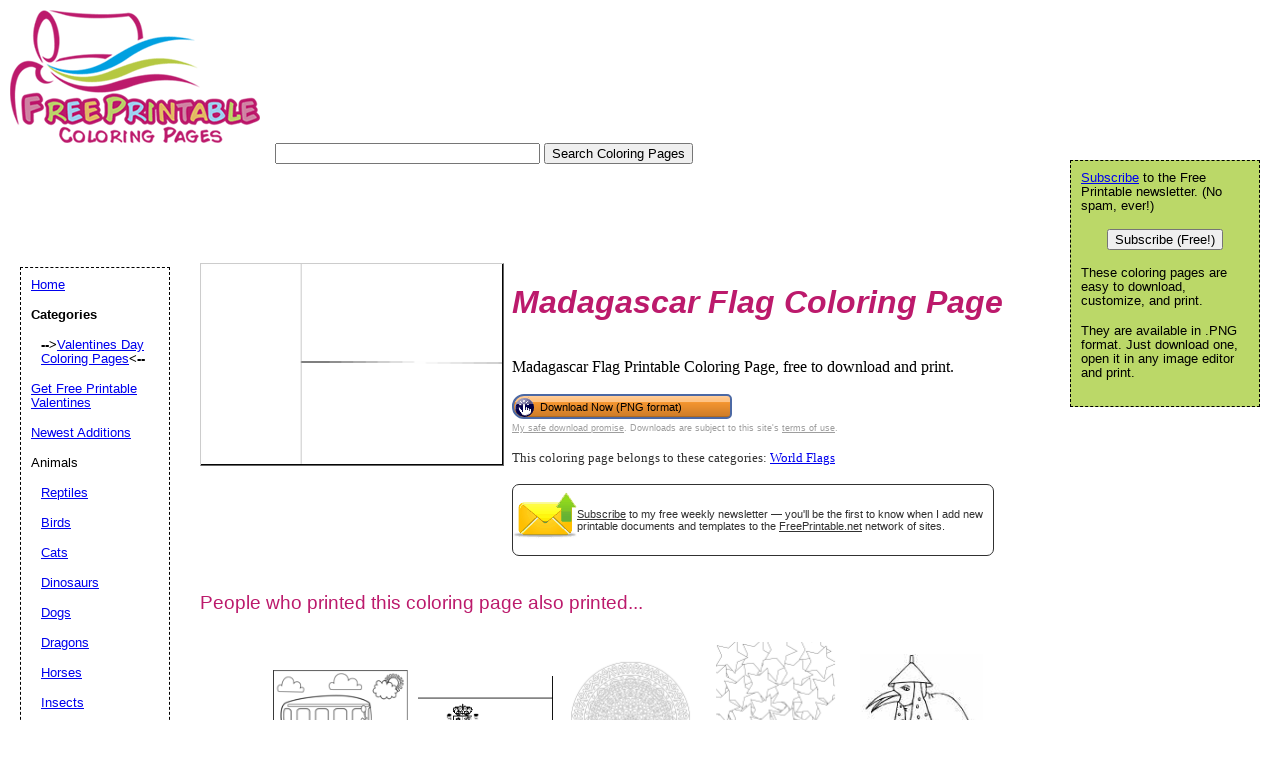

--- FILE ---
content_type: text/html; charset=UTF-8
request_url: https://www.freeprintablecoloringpages.net/showcover/World_Flags/Madagascar_Flag
body_size: 12560
content:
<!DOCTYPE html PUBLIC "-//W3C//DTD HTML 4.01 Transitional//EN" "//www.w3.org/TR/html4/loose.dtd"><html><head><meta charset="UTF-8"/>
<script>var __ezHttpConsent={setByCat:function(src,tagType,attributes,category,force,customSetScriptFn=null){var setScript=function(){if(force||window.ezTcfConsent[category]){if(typeof customSetScriptFn==='function'){customSetScriptFn();}else{var scriptElement=document.createElement(tagType);scriptElement.src=src;attributes.forEach(function(attr){for(var key in attr){if(attr.hasOwnProperty(key)){scriptElement.setAttribute(key,attr[key]);}}});var firstScript=document.getElementsByTagName(tagType)[0];firstScript.parentNode.insertBefore(scriptElement,firstScript);}}};if(force||(window.ezTcfConsent&&window.ezTcfConsent.loaded)){setScript();}else if(typeof getEzConsentData==="function"){getEzConsentData().then(function(ezTcfConsent){if(ezTcfConsent&&ezTcfConsent.loaded){setScript();}else{console.error("cannot get ez consent data");force=true;setScript();}});}else{force=true;setScript();console.error("getEzConsentData is not a function");}},};</script>
<script>var ezTcfConsent=window.ezTcfConsent?window.ezTcfConsent:{loaded:false,store_info:false,develop_and_improve_services:false,measure_ad_performance:false,measure_content_performance:false,select_basic_ads:false,create_ad_profile:false,select_personalized_ads:false,create_content_profile:false,select_personalized_content:false,understand_audiences:false,use_limited_data_to_select_content:false,};function getEzConsentData(){return new Promise(function(resolve){document.addEventListener("ezConsentEvent",function(event){var ezTcfConsent=event.detail.ezTcfConsent;resolve(ezTcfConsent);});});}</script>
<script>if(typeof _setEzCookies!=='function'){function _setEzCookies(ezConsentData){var cookies=window.ezCookieQueue;for(var i=0;i<cookies.length;i++){var cookie=cookies[i];if(ezConsentData&&ezConsentData.loaded&&ezConsentData[cookie.tcfCategory]){document.cookie=cookie.name+"="+cookie.value;}}}}
window.ezCookieQueue=window.ezCookieQueue||[];if(typeof addEzCookies!=='function'){function addEzCookies(arr){window.ezCookieQueue=[...window.ezCookieQueue,...arr];}}
addEzCookies([{name:"ezoab_188396",value:"mod1-c; Path=/; Domain=freeprintablecoloringpages.net; Max-Age=7200",tcfCategory:"store_info",isEzoic:"true",},{name:"ezosuibasgeneris-1",value:"da6852f0-8c98-45f1-70e8-11e76a2fa85b; Path=/; Domain=freeprintablecoloringpages.net; Expires=Sat, 23 Jan 2027 19:43:42 UTC; Secure; SameSite=None",tcfCategory:"understand_audiences",isEzoic:"true",}]);if(window.ezTcfConsent&&window.ezTcfConsent.loaded){_setEzCookies(window.ezTcfConsent);}else if(typeof getEzConsentData==="function"){getEzConsentData().then(function(ezTcfConsent){if(ezTcfConsent&&ezTcfConsent.loaded){_setEzCookies(window.ezTcfConsent);}else{console.error("cannot get ez consent data");_setEzCookies(window.ezTcfConsent);}});}else{console.error("getEzConsentData is not a function");_setEzCookies(window.ezTcfConsent);}</script><script type="text/javascript" data-ezscrex='false' data-cfasync='false'>window._ezaq = Object.assign({"edge_cache_status":12,"edge_response_time":118,"url":"https://www.freeprintablecoloringpages.net/showcover/World_Flags/Madagascar_Flag"}, typeof window._ezaq !== "undefined" ? window._ezaq : {});</script><script type="text/javascript" data-ezscrex='false' data-cfasync='false'>window._ezaq = Object.assign({"ab_test_id":"mod1-c"}, typeof window._ezaq !== "undefined" ? window._ezaq : {});window.__ez=window.__ez||{};window.__ez.tf={};</script><script type="text/javascript" data-ezscrex='false' data-cfasync='false'>window.ezDisableAds = true;</script>
<script data-ezscrex='false' data-cfasync='false' data-pagespeed-no-defer>var __ez=__ez||{};__ez.stms=Date.now();__ez.evt={};__ez.script={};__ez.ck=__ez.ck||{};__ez.template={};__ez.template.isOrig=true;__ez.queue=__ez.queue||function(){var e=0,i=0,t=[],n=!1,o=[],r=[],s=!0,a=function(e,i,n,o,r,s,a){var l=arguments.length>7&&void 0!==arguments[7]?arguments[7]:window,d=this;this.name=e,this.funcName=i,this.parameters=null===n?null:w(n)?n:[n],this.isBlock=o,this.blockedBy=r,this.deleteWhenComplete=s,this.isError=!1,this.isComplete=!1,this.isInitialized=!1,this.proceedIfError=a,this.fWindow=l,this.isTimeDelay=!1,this.process=function(){f("... func = "+e),d.isInitialized=!0,d.isComplete=!0,f("... func.apply: "+e);var i=d.funcName.split("."),n=null,o=this.fWindow||window;i.length>3||(n=3===i.length?o[i[0]][i[1]][i[2]]:2===i.length?o[i[0]][i[1]]:o[d.funcName]),null!=n&&n.apply(null,this.parameters),!0===d.deleteWhenComplete&&delete t[e],!0===d.isBlock&&(f("----- F'D: "+d.name),m())}},l=function(e,i,t,n,o,r,s){var a=arguments.length>7&&void 0!==arguments[7]?arguments[7]:window,l=this;this.name=e,this.path=i,this.async=o,this.defer=r,this.isBlock=t,this.blockedBy=n,this.isInitialized=!1,this.isError=!1,this.isComplete=!1,this.proceedIfError=s,this.fWindow=a,this.isTimeDelay=!1,this.isPath=function(e){return"/"===e[0]&&"/"!==e[1]},this.getSrc=function(e){return void 0!==window.__ezScriptHost&&this.isPath(e)&&"banger.js"!==this.name?window.__ezScriptHost+e:e},this.process=function(){l.isInitialized=!0,f("... file = "+e);var i=this.fWindow?this.fWindow.document:document,t=i.createElement("script");t.src=this.getSrc(this.path),!0===o?t.async=!0:!0===r&&(t.defer=!0),t.onerror=function(){var e={url:window.location.href,name:l.name,path:l.path,user_agent:window.navigator.userAgent};"undefined"!=typeof _ezaq&&(e.pageview_id=_ezaq.page_view_id);var i=encodeURIComponent(JSON.stringify(e)),t=new XMLHttpRequest;t.open("GET","//g.ezoic.net/ezqlog?d="+i,!0),t.send(),f("----- ERR'D: "+l.name),l.isError=!0,!0===l.isBlock&&m()},t.onreadystatechange=t.onload=function(){var e=t.readyState;f("----- F'D: "+l.name),e&&!/loaded|complete/.test(e)||(l.isComplete=!0,!0===l.isBlock&&m())},i.getElementsByTagName("head")[0].appendChild(t)}},d=function(e,i){this.name=e,this.path="",this.async=!1,this.defer=!1,this.isBlock=!1,this.blockedBy=[],this.isInitialized=!0,this.isError=!1,this.isComplete=i,this.proceedIfError=!1,this.isTimeDelay=!1,this.process=function(){}};function c(e,i,n,s,a,d,c,u,f){var m=new l(e,i,n,s,a,d,c,f);!0===u?o[e]=m:r[e]=m,t[e]=m,h(m)}function h(e){!0!==u(e)&&0!=s&&e.process()}function u(e){if(!0===e.isTimeDelay&&!1===n)return f(e.name+" blocked = TIME DELAY!"),!0;if(w(e.blockedBy))for(var i=0;i<e.blockedBy.length;i++){var o=e.blockedBy[i];if(!1===t.hasOwnProperty(o))return f(e.name+" blocked = "+o),!0;if(!0===e.proceedIfError&&!0===t[o].isError)return!1;if(!1===t[o].isComplete)return f(e.name+" blocked = "+o),!0}return!1}function f(e){var i=window.location.href,t=new RegExp("[?&]ezq=([^&#]*)","i").exec(i);"1"===(t?t[1]:null)&&console.debug(e)}function m(){++e>200||(f("let's go"),p(o),p(r))}function p(e){for(var i in e)if(!1!==e.hasOwnProperty(i)){var t=e[i];!0===t.isComplete||u(t)||!0===t.isInitialized||!0===t.isError?!0===t.isError?f(t.name+": error"):!0===t.isComplete?f(t.name+": complete already"):!0===t.isInitialized&&f(t.name+": initialized already"):t.process()}}function w(e){return"[object Array]"==Object.prototype.toString.call(e)}return window.addEventListener("load",(function(){setTimeout((function(){n=!0,f("TDELAY -----"),m()}),5e3)}),!1),{addFile:c,addFileOnce:function(e,i,n,o,r,s,a,l,d){t[e]||c(e,i,n,o,r,s,a,l,d)},addDelayFile:function(e,i){var n=new l(e,i,!1,[],!1,!1,!0);n.isTimeDelay=!0,f(e+" ...  FILE! TDELAY"),r[e]=n,t[e]=n,h(n)},addFunc:function(e,n,s,l,d,c,u,f,m,p){!0===c&&(e=e+"_"+i++);var w=new a(e,n,s,l,d,u,f,p);!0===m?o[e]=w:r[e]=w,t[e]=w,h(w)},addDelayFunc:function(e,i,n){var o=new a(e,i,n,!1,[],!0,!0);o.isTimeDelay=!0,f(e+" ...  FUNCTION! TDELAY"),r[e]=o,t[e]=o,h(o)},items:t,processAll:m,setallowLoad:function(e){s=e},markLoaded:function(e){if(e&&0!==e.length){if(e in t){var i=t[e];!0===i.isComplete?f(i.name+" "+e+": error loaded duplicate"):(i.isComplete=!0,i.isInitialized=!0)}else t[e]=new d(e,!0);f("markLoaded dummyfile: "+t[e].name)}},logWhatsBlocked:function(){for(var e in t)!1!==t.hasOwnProperty(e)&&u(t[e])}}}();__ez.evt.add=function(e,t,n){e.addEventListener?e.addEventListener(t,n,!1):e.attachEvent?e.attachEvent("on"+t,n):e["on"+t]=n()},__ez.evt.remove=function(e,t,n){e.removeEventListener?e.removeEventListener(t,n,!1):e.detachEvent?e.detachEvent("on"+t,n):delete e["on"+t]};__ez.script.add=function(e){var t=document.createElement("script");t.src=e,t.async=!0,t.type="text/javascript",document.getElementsByTagName("head")[0].appendChild(t)};__ez.dot=__ez.dot||{};__ez.queue.addFileOnce('/detroitchicago/boise.js', '/detroitchicago/boise.js?gcb=195-0&cb=5', true, [], true, false, true, false);__ez.queue.addFileOnce('/parsonsmaize/abilene.js', '/parsonsmaize/abilene.js?gcb=195-0&cb=e80eca0cdb', true, [], true, false, true, false);__ez.queue.addFileOnce('/parsonsmaize/mulvane.js', '/parsonsmaize/mulvane.js?gcb=195-0&cb=e75e48eec0', true, ['/parsonsmaize/abilene.js'], true, false, true, false);__ez.queue.addFileOnce('/detroitchicago/birmingham.js', '/detroitchicago/birmingham.js?gcb=195-0&cb=539c47377c', true, ['/parsonsmaize/abilene.js'], true, false, true, false);</script>
<script data-ezscrex="false" type="text/javascript" data-cfasync="false">window._ezaq = Object.assign({"ad_cache_level":0,"adpicker_placement_cnt":0,"ai_placeholder_cache_level":0,"ai_placeholder_placement_cnt":-1,"domain":"freeprintablecoloringpages.net","domain_id":188396,"ezcache_level":1,"ezcache_skip_code":0,"has_bad_image":0,"has_bad_words":0,"is_sitespeed":0,"lt_cache_level":0,"response_size":35963,"response_size_orig":30188,"response_time_orig":121,"template_id":5,"url":"https://www.freeprintablecoloringpages.net/showcover/World_Flags/Madagascar_Flag","word_count":0,"worst_bad_word_level":0}, typeof window._ezaq !== "undefined" ? window._ezaq : {});__ez.queue.markLoaded('ezaqBaseReady');</script>
<script type='text/javascript' data-ezscrex='false' data-cfasync='false'>
window.ezAnalyticsStatic = true;

function analyticsAddScript(script) {
	var ezDynamic = document.createElement('script');
	ezDynamic.type = 'text/javascript';
	ezDynamic.innerHTML = script;
	document.head.appendChild(ezDynamic);
}
function getCookiesWithPrefix() {
    var allCookies = document.cookie.split(';');
    var cookiesWithPrefix = {};

    for (var i = 0; i < allCookies.length; i++) {
        var cookie = allCookies[i].trim();

        for (var j = 0; j < arguments.length; j++) {
            var prefix = arguments[j];
            if (cookie.indexOf(prefix) === 0) {
                var cookieParts = cookie.split('=');
                var cookieName = cookieParts[0];
                var cookieValue = cookieParts.slice(1).join('=');
                cookiesWithPrefix[cookieName] = decodeURIComponent(cookieValue);
                break; // Once matched, no need to check other prefixes
            }
        }
    }

    return cookiesWithPrefix;
}
function productAnalytics() {
	var d = {"pr":[6],"omd5":"61674d7900bedda9bd835a3579167802","nar":"risk score"};
	d.u = _ezaq.url;
	d.p = _ezaq.page_view_id;
	d.v = _ezaq.visit_uuid;
	d.ab = _ezaq.ab_test_id;
	d.e = JSON.stringify(_ezaq);
	d.ref = document.referrer;
	d.c = getCookiesWithPrefix('active_template', 'ez', 'lp_');
	if(typeof ez_utmParams !== 'undefined') {
		d.utm = ez_utmParams;
	}

	var dataText = JSON.stringify(d);
	var xhr = new XMLHttpRequest();
	xhr.open('POST','/ezais/analytics?cb=1', true);
	xhr.onload = function () {
		if (xhr.status!=200) {
            return;
		}

        if(document.readyState !== 'loading') {
            analyticsAddScript(xhr.response);
            return;
        }

        var eventFunc = function() {
            if(document.readyState === 'loading') {
                return;
            }
            document.removeEventListener('readystatechange', eventFunc, false);
            analyticsAddScript(xhr.response);
        };

        document.addEventListener('readystatechange', eventFunc, false);
	};
	xhr.setRequestHeader('Content-Type','text/plain');
	xhr.send(dataText);
}
__ez.queue.addFunc("productAnalytics", "productAnalytics", null, true, ['ezaqBaseReady'], false, false, false, true);
</script><base href="https://www.freeprintablecoloringpages.net/showcover/World_Flags/Madagascar_Flag"/>



	<link rel="canonical" href="https://www.FreePrintableColoringPages.net/showcover/World_Flags/Madagascar_Flag"/>

	<link rel="media:thumbnail" href="//www.FreePrintableColoringPages.net/thumbs/World_Flags/Madagascar_Flag.png"/>
<!--
<PageMap>
<DataObject type="document">
		<Attribute name="title">Madagascar Flag</Attribute>
    <Attribute name="pngimage">//www.freeprintable.net/png_icon.gif</Attribute>
    <Attribute name="description">Madagascar Flag Printable Coloring Page, free to download and print.</Attribute>
	</DataObject>
 <DataObject type="thumbnail">
    <Attribute name="src" value="//www.FreePrintableColoringPages.net/thumbs/World_Flags/Madagascar_Flag.png" />
    <Attribute name="height" value="100" />
    <Attribute name="width" value="150" />
 </DataObject>
</PageMap> 
 -->



	<title>Madagascar Flag Coloring Page</title>
	<meta name="resource-type" content="document"/>
	<meta name="description" content="Madagascar Flag Printable Coloring Page, free to download and print."/>
	<meta name="keywords" content="Madagascar Flag Free Printable coloring pages, printable coloring pages, free coloring pages, holiday coloring pages, .PNG"/>
<meta property="og:title" content="Madagascar Flag coloring page"/>
<meta property="og:type" content="product"/>
<meta property="og:url" content="//www.FreePrintableColoringPages.net/showcover/World_Flags/Madagascar_Flag"/>
<meta property="og:image" content="//www.FreePrintableColoringPages.net/samples/World_Flags/Madagascar_Flag.png"/>
<meta property="og:site_name" content="FreePrintableColoringPages.net"/>
<meta property="fb:admins" content="savetz"/>	
		<script data-ad-client="ca-pub-0754410284344153" async="" src="https://pagead2.googlesyndication.com/pagead/js/adsbygoogle.js"></script>
		<script>
  var googletag = googletag || {};
  googletag.cmd = googletag.cmd || [];
</script>
		
<script type="text/javascript">
googletag.cmd.push(function() {
googletag.defineSlot('/1005945/coloringpages-inside', [728, 90], 'div-gpt-ad-1345835815418-5').addService(googletag.pubads());
googletag.defineSlot('/1005945/coloringpages-inside-lowerleaderboard', [728, 90], 'div-gpt-ad-1348251230938-20').addService(googletag.pubads());
googletag.pubads().enableSingleRequest();
googletag.enableServices();
});
</script>
	<link rel="stylesheet" type="text/css" href="//www.FreePrintableColoringPages.net/style.css"/>
	<link rel="stylesheet" type="text/css" href="//www.FreePrintableColoringPages.net/logo_ad_style.css"/>


	<script language="JavaScript"><!--
	function win(fileName) {
		 myFloater = window.open('','myWindow','scrollbars=yes,status=no,width=500,height=300')
		 myFloater.location.href = fileName;
	}
	//--></script>
<script type='text/javascript'>
var ezoTemplate = 'orig_site';
var ezouid = '1';
var ezoFormfactor = '1';
</script><script data-ezscrex="false" type='text/javascript'>
var soc_app_id = '0';
var did = 188396;
var ezdomain = 'freeprintablecoloringpages.net';
var ezoicSearchable = 1;
</script></head>

<body>

	<div id="logo-header"><a href="//www.FreePrintableColoringPages.net/">
<img src="//www.freeprintablecoloringpages.net/Logo_250.gif" border="0" alt="Free Printable Coloring Pages" width="250" height="133"/>
	</a>

<form action="//www.FreePrintableColoringPages.net/search.php" id="cse-search-box">
  <div>
    <input type="text" name="q" size="31"/>
    <input type="submit" value="Search Coloring Pages"/>
  </div>
</form>
<div style="position: relative;  left:10px;">
<!-- Ezoic - top_of_page - top_of_page --><div id="ezoic-pub-ad-placeholder-101"><ins class="adsbygoogle" style="display:inline-block;width:728px;height:90px" data-ad-client="ca-pub-0754410284344153" data-ad-slot="1605820446"></ins>
	 <script>
(adsbygoogle = window.adsbygoogle || []).push({});
</script>
</div><!-- End Ezoic - top_of_page - top_of_page --></div>
</div>
	





	<div id="center">
			
	<div id="left-wrapper" style="display: table-cell;">
<div id="left">
<div class="samplecover"><img name="samplecoverimg" id="samplecoverimg" data-pin-description="Madagascar Flag Printable Coloring Page, free to download and print." src="//www.freeprintablecoloringpages.net/samples/World_Flags/Madagascar_Flag.png" width="300" height="200" alt="Madagascar Flag coloring page" border="0"/></div>			</div>
</div>
<div id="right-wrapper" style="display: table-cell;">
<div id="right">
		<h1><em>Madagascar Flag Coloring Page</em></h1>Madagascar Flag Printable Coloring Page, free to download and print.<br/><br/><form action="//www.freeprintablecoloringpages.net/click2.php" method="post"><input type="hidden" name="image_name" value="Madagascar_Flag"/><input type="hidden" name="category_name" value="World_Flags"/><button class="downloadbutton" type="submit" name="png" value="Download Now (PNG format)"><img src="//www.freeprintable.net/images/whitehandclick.png" width="20" height="20" border="0"/><span>Download Now (PNG format)</span></button></form><br style="line-height:4px;"/>
<div class="graytext"><a class="graytext" href="javascript:win(&#39;//www.freeprintable.net/safe_download.php&#39;)">My safe download promise</a>. Downloads are subject to this site&#39;s <a class="graytext" href="javascript:win(&#39;//www.freeprintable.net/terms.php?s=FreePrintableColoringPages.net&#39;)">terms of use</a>.</div><br/>

<div>
<div class="darkgraytext cathighlighttext">This coloring page belongs to these categories: <a href="//www.freeprintablecoloringpages.net/category/World_Flags">World Flags</a></div>
</div>
<br/>

  <div name="newslettersignupdiv" id="newslettersignupdiv" style="display: table;">
  <a href="#" onclick="load_aweber_on_click(); allowAweberCookie(); return false;" style="text-decoration: none">
  <div style="vertical-align:middle; display: table-cell;">  
<img style="vertical-align: middle;" src="//www.freeprintable.net/images/email-icon2.png" border="0" width="64" height="64"/>
</div>
</a>
<span class="darkgraytext" style="display: table-cell;"><a href="#" onclick="load_aweber_on_click(); allowAweberCookie(); return false;">Subscribe</a> to my free weekly newsletter — you&#39;ll be the first to know when I add new printable documents and templates to the <a rel="nofollow" href="//www.freeprintable.net">FreePrintable.net</a> network of sites.</span>
</div>

  </div>
</div>
<br clear="all"/>
<script language="JavaScript">
var total_related=14;
</script>
<br/><p class="related_download_text">People who printed this coloring page also printed...</p>  <div style="display: table; margin-left: auto; margin-right: auto;">
<div id="leftscrollbutton" style="display: table-cell; vertical-align: middle;" onclick="scrollDivLeft(&#39;related-outer&#39;, this);"><div class="scrollbuttons"></div></div>

  <div id="related-outer"><div id="related-inner" style="width: 725px;"><div class="scroll_item" id="scroll_item_1"><a rel="nofollow" href="//www.FreePrintableColoringPages.net/showcover/Buses_And_Trains/School_Bus"><div class="scroll_image"><div class="scroll_imageimg"><img nopin="nopin" border="0" src="//www.FreePrintableColoringPages.net/thumbs/Buses_And_Trains/School_Bus.png" width="135" height="135"/></div></div><div class="scroll_text">School Bus</div></a></div><div class="scroll_item" id="scroll_item_2"><a rel="nofollow" href="//www.FreePrintableColoringPages.net/showcover/World_Flags/Spain_Flag"><div class="scroll_image"><div class="scroll_imageimg"><img nopin="nopin" border="0" src="//www.FreePrintableColoringPages.net/thumbs/World_Flags/Spain_Flag.png" width="135" height="90"/></div></div><div class="scroll_text">Spain Flag</div></a></div><div class="scroll_item" id="scroll_item_3"><a rel="nofollow" href="//www.AdultColoringPages.net/showcover/Mandala/Aztec_Mandala"><div class="scroll_image"><div class="scroll_imageimg"><img nopin="nopin" border="0" src="//www.AdultColoringPages.net/thumbs/Mandala/Aztec_Mandala.png" width="135" height="175"/></div></div><div class="scroll_text">Aztec Mandala</div></a></div><div class="scroll_item" id="scroll_item_4"><a rel="nofollow" href="//www.AdultColoringPages.net/showcover/Abstract/Stars"><div class="scroll_image"><div class="scroll_imageimg"><img nopin="nopin" border="0" src="//www.AdultColoringPages.net/thumbs/Abstract/Stars.png" width="135" height="175"/></div></div><div class="scroll_text">Stars</div></a></div><div class="scroll_item" id="scroll_item_5"><a rel="nofollow" href="//www.FreeColoringSheets.net/view/Fantasy_Creatures/Bird_Creature_With_Helm"><div class="scroll_image"><div class="scroll_imageimg"><img nopin="nopin" border="0" src="//www.FreeColoringSheets.net/thumbs/Fantasy_Creatures/Bird_Creature_With_Helm.png" width="135" height="135"/></div></div><div class="scroll_text">Bird Creature With Helm</div></a></div></div></div>  <div id="rightscrollbutton" style="display: table-cell; vertical-align: middle;" onclick="scrollDivRight(&#39;related-outer&#39;, this);"><div class="scrollbuttons"></div></div>
  </div>
  
<br clear="all"/><br/>
 <div class="dpfad" style="width:300px;">
<div id="lower_inside_ad_div">
<!-- Ezoic - under_first_paragraph - under_first_paragraph --><div id="ezoic-pub-ad-placeholder-102"></div><!-- End Ezoic - under_first_paragraph - under_first_paragraph --></div>
</div>
<!-- EZOIC_REMOVE_BEGIN -->
<script>
var showing_lazy_ad=false;
function fp_lazy_load_ad(sticky_below_id)
{
	if (showing_lazy_ad!=true)
	{
		var footer_div=  document.getElementById('newfooter');
		if (footer_div==null)
		{
			var footer_div=  document.getElementById('footer');
			if (footer_div==null)
			{
				var footer_div=  document.getElementById(sticky_below_id);	
			}
		}
	var stop=footer_div.offsetTop;

		var scrollBottom = ((window.pageYOffset !== undefined) ? window.pageYOffset : (document.documentElement || document.body.parentNode || document.body).scrollTop)+window.innerHeight;


		if (scrollBottom >= stop-20) 
		{
			var dfpdiv = document.createElement('ins');
			dfpdiv.className = "adsbygoogle";
			

			
			if (window.innerWidth >=1366 || window.outerWidth >=1366) 
			{
				dfpdiv.setAttribute("style", "display:inline-block;width:970px;height:250px;");
				dfpdiv.setAttribute("data-ad-slot","3596390045");

			}
			else
			{
				dfpdiv.setAttribute("style", "display:block;");
				dfpdiv.setAttribute("data-ad-format","auto");
				dfpdiv.setAttribute("data-ad-slot","6549856447");
				
			}
			dfpdiv.setAttribute("data-ad-client","ca-pub-0754410284344153");

			document.getElementById(sticky_below_id).appendChild(dfpdiv);

		(adsbygoogle = window.adsbygoogle || []).push({});
		showing_lazy_ad=true;
			
		}
	}
}
window.addEventListener("load", function(){fp_lazy_load_ad("ezoic-pub-ad-placeholder-102");});
window.addEventListener('scroll', function(){fp_lazy_load_ad("ezoic-pub-ad-placeholder-102");});
</script>
	<!-- EZOIC_REMOVE_END -->
			
	
</div>
<br/>
<br/><p id="newfooter">Copyright © 2006-2026 by <a href="//www.savetzpublishing.com/">Savetz Publishing</a>, Inc.
<a rel="nofollow" href="//www.savetzpublishing.com/privacy_policy.php">Privacy Policy</a>.
<a rel="nofollow" href="//www.savetzpublishing.com/contact.php">Contact us</a>. 
</p>


<div id="navright">

<p><a href="#" onclick="load_aweber_on_click(); allowAweberCookie(); return false;">Subscribe</a> to the Free Printable newsletter. (No spam, ever!)

</p><center><button name="submit" value="Subscribe (Free!)" onclick="load_aweber_on_click(); allowAweberCookie(); return false;">Subscribe (Free!)</button></center>
<p></p>


<p>These coloring pages are easy to download, customize, and print.</p>
	<p>They are available in .PNG format. Just download one, open it in any image editor and print.</p>			
		</div>

		<div id="navleft">
			<p><a href="//www.FreePrintableColoringPages.net/">Home</a><br/>
			</p><p><b>Categories</b></p>

			<p>
			</p><p style="margin-left:10px"><b>--&gt;</b><a href="//www.FreePrintableColoringPages.net/category/Valentines_Day">Valentines Day Coloring Pages</a><b>&lt;--</b></p><p><a href="http://www.freeprintablevalentines.net">Get Free Printable Valentines</a></p><p><a href="//www.FreePrintableColoringPages.net/category/Newest_Additions">Newest Additions</a></p><p>Animals</p><p style="margin-left:10px"><a href="//www.FreePrintableColoringPages.net/category/Reptiles">Reptiles</a></p><p style="margin-left:10px"><a href="//www.FreePrintableColoringPages.net/category/Birds">Birds</a></p><p style="margin-left:10px"><a href="//www.FreePrintableColoringPages.net/category/Cats">Cats</a></p><p style="margin-left:10px"><a href="//www.FreePrintableColoringPages.net/category/Dinosaurs">Dinosaurs</a></p><p style="margin-left:10px"><a href="//www.FreePrintableColoringPages.net/category/Dogs">Dogs</a></p><p style="margin-left:10px"><a href="//www.FreePrintableColoringPages.net/category/Dragons">Dragons</a></p><p style="margin-left:10px"><a href="//www.FreePrintableColoringPages.net/category/Horses">Horses</a></p><p style="margin-left:10px"><a href="//www.FreePrintableColoringPages.net/category/Insects">Insects</a></p><p style="margin-left:10px"><a href="//www.FreePrintableColoringPages.net/category/Other_Animals">Other Animals</a></p><p><a href="//www.FreePrintableColoringPages.net/category/Abstract">Abstract</a></p><p><a href="//www.FreePrintableColoringPages.net/category/Bible_Stories">Bible Stories</a></p><p><a href="//www.FreePrintableColoringPages.net/category/Birthday">Birthday</a></p><p><a href="//www.FreePrintableColoringPages.net/category/Circus_And_Carnival">Circus And Carnival</a></p><p><a href="//www.FreePrintableColoringPages.net/category/Color_by_Number">Color by Number</a></p><p><a href="//www.FreePrintableColoringPages.net/category/Construction">Construction</a></p><p><a href="//www.FreePrintableColoringPages.net/category/Dance">Dance</a></p><p><a href="//www.FreePrintableColoringPages.net/category/Fairies">Fairies</a></p><p><a href="//www.FreePrintableColoringPages.net/category/Fantasy_And_Medieval">Fantasy And Medieval</a></p><p><a href="//www.FreePrintableColoringPages.net/category/Stone_Age">Stone Age</a></p><p><a href="//www.FreePrintableColoringPages.net/category/Fashion">Fashion</a></p><p><a href="//www.FreePrintableColoringPages.net/category/Food">Food</a></p><p><a href="//www.FreePrintableColoringPages.net/category/Gardening">Gardening</a></p><p><a href="//www.FreePrintableColoringPages.net/category/Hearts">Hearts</a></p><p><a href="//www.FreePrintableColoringPages.net/category/At_The_Doctor">At The Doctor</a></p><p><a href="//www.FreePrintableColoringPages.net/category/In_The_Kitchen">In The Kitchen</a></p><p><a href="//www.FreePrintableColoringPages.net/category/Office_And_Technology">Office And Technology</a></p><p><a href="//www.FreePrintableColoringPages.net/category/In_The_Ocean">In The Ocean</a></p><p><a href="//www.FreePrintableColoringPages.net/category/Landscapes">Landscapes</a></p><p><a href="//www.FreePrintableColoringPages.net/category/Household_And_Furniture">Household And Furniture</a></p><p>Letters and Numbers</p><p style="margin-left:10px"><a href="//www.FreePrintableColoringPages.net/category/Alphabet">Alphabet</a></p><p style="margin-left:10px"><a href="//www.FreePrintableColoringPages.net/category/Numbers">Numbers</a></p><p style="margin-left:10px"><a href="//www.FreePrintableColoringPages.net/category/Illuminated_Letters">Illuminated Letters</a></p><p style="margin-left:10px"><a href="//www.FreePrintableColoringPages.net/category/Illuminated_Numbers">Illuminated Numbers</a></p><p style="margin-left:10px"><a href="//www.FreePrintableColoringPages.net/category/A_is_for_Apple">A is for Apple</a></p><p><a href="//www.FreePrintableColoringPages.net/category/Magic">Magic</a></p><p><a href="//www.FreePrintableColoringPages.net/category/Military">Military</a></p><p><a href="//www.FreePrintableColoringPages.net/category/Music">Music</a></p><p><a href="//www.FreePrintableColoringPages.net/category/Old_West">Old West</a></p><p><a href="//www.FreePrintableColoringPages.net/category/On_The_Farm">On The Farm</a></p><p><a href="//www.FreePrintableColoringPages.net/category/Outdoor_Recreation">Outdoor Recreation</a></p><p>Outer Space</p><p style="margin-left:10px"><a href="//www.FreePrintableColoringPages.net/category/Planets">Planets</a></p><p style="margin-left:10px"><a href="//www.FreePrintableColoringPages.net/category/Space_Travel">Space Travel</a></p><p style="margin-left:10px"><a href="//www.FreePrintableColoringPages.net/category/Monster">Monster</a></p><p><a href="//www.FreePrintableColoringPages.net/category/People_And_Places">People And Places</a></p><p><a href="//www.FreePrintableColoringPages.net/category/Plants_And_Flowers">Plants And Flowers</a></p><p><a href="//www.FreePrintableColoringPages.net/category/Play_Time">Play Time</a></p><p><a href="//www.FreePrintableColoringPages.net/category/School">School</a></p><p><a href="//www.FreePrintableColoringPages.net/category/Science_Fiction">Science Fiction</a></p><p><a href="//www.FreePrintableColoringPages.net/category/Sports">Sports</a></p><p>Flags</p><p style="margin-left:10px"><a href="//www.FreePrintableColoringPages.net/category/State_Flags">State Flags</a></p><p style="margin-left:10px"><a href="//www.FreePrintableColoringPages.net/category/World_Flags">World Flags</a></p><p><a href="//www.FreePrintableColoringPages.net/category/Snow">Snow</a></p><p><a href="//www.FreePrintableColoringPages.net/category/Sky">Sky</a></p><p>Vehicles</p><p style="margin-left:10px"><a href="//www.FreePrintableColoringPages.net/category/Airplanes">Airplanes</a></p><p style="margin-left:10px"><a href="//www.FreePrintableColoringPages.net/category/Buses_And_Trains">Buses And Trains</a></p><p style="margin-left:10px"><a href="//www.FreePrintableColoringPages.net/category/Cars_And_Trucks">Cars And Trucks</a></p><p style="margin-left:10px"><a href="//www.FreePrintableColoringPages.net/category/Boats">Boats</a></p><p><a href="//www.FreePrintableColoringPages.net/category/Toys">Toys</a></p><p><a href="//www.FreePrintableColoringPages.net/category/US_History">US History</a></p><p><a href="//www.FreePrintableColoringPages.net/category/US_Maps">US Maps</a></p><p><a href="//www.FreePrintableColoringPages.net/category/Weather">Weather</a></p><p>Astrological Signs</p><p style="margin-left:10px"><a href="//www.FreePrintableColoringPages.net/category/Zodiac">Zodiac</a></p><p style="margin-left:10px"><a href="//www.FreePrintableColoringPages.net/category/Chinese_Zodiac">Chinese Zodiac</a></p><p><a href="//www.FreePrintableColoringPages.net/category/Find_The_Differences">Find The Differences</a></p><p><a href="//www.FreePrintableColoringPages.net/category/Animal_Drawings">Animal Drawings</a></p><p><a href="//www.FreePrintableColoringPages.net/category/Hidden_Objects">Hidden Objects</a></p><p><a href="//www.FreePrintableColoringPages.net/category/How_to_Draw">How to Draw</a></p><p>Holidays</p><p style="margin-left:10px"><a href="//www.FreePrintableColoringPages.net/category/Valentines_Day">Valentines Day</a></p><p style="margin-left:10px"><a href="//www.FreePrintableColoringPages.net/category/Saint_Patricks_Day">Saint Patricks Day</a></p><p style="margin-left:10px"><a href="//www.FreePrintableColoringPages.net/category/Easter">Easter</a></p><p style="margin-left:10px"><a href="//www.FreePrintableColoringPages.net/category/Mothers_Day">Mothers Day</a></p><p style="margin-left:10px"><a href="//www.FreePrintableColoringPages.net/category/Fathers_Day">Fathers Day</a></p><p style="margin-left:10px"><a href="//www.FreePrintableColoringPages.net/category/Independence_Day">Independence Day</a></p><p style="margin-left:10px"><a href="//www.FreePrintableColoringPages.net/category/Halloween">Halloween</a></p><p style="margin-left:10px"><a href="//www.FreePrintableColoringPages.net/category/Thanksgiving">Thanksgiving</a></p><p style="margin-left:10px"><a href="//www.FreePrintableColoringPages.net/category/Christmas">Christmas</a></p><p style="margin-left:10px"><a href="//www.FreePrintableColoringPages.net/category/Kwanzaa">Kwanzaa</a></p><p style="margin-left:10px"><a href="//www.FreePrintableColoringPages.net/category/New_Years_Day">New Years Day</a></p>			
			<p></p>
	<br/><br/><font size="-1">If you don&#39;t see a coloring page or category that you want, please take a moment to let us know what you are looking for. </font>
<br/>


   <style>
#sgt_blocking_layer {
  width: 5000px;
  height:5000px;
  top:0px;
  left:0px;
  position: absolute;
  background-color: #000000;
  -webkit-transition: all 3s ease;
  -moz-transition: all 3s ease;
  -ms-transition: all 3s ease;
  -o-transition: all 3s ease;
  transition: all 3s ease;
  opacity:0;
  -moz-opacity:0;
  -Webkit-opacity:0;
  z-index:-100;
  display: none;
}

#popupdiv{
  -webkit-transition: all 1s ease-in-out;
  -moz-transition: all 1s ease-in-out;
  -ms-transition: all 1s ease-in-out;
  -o-transition: all 1s ease-in-out;
  transition: all 1s ease-in-out;
    opacity:0;
  -moz-opacity:0;
  -Webkit-opacity:0;
    z-index:-100;
   position: fixed;

}

</style>

<script type="text/javascript">
var blockingdiv = document.createElement('div');
blockingdiv.id = 'sgt_blocking_layer';
this.document.body.appendChild(blockingdiv);

function convert(s)
{


    s = s.replace( /\u2018|\u2019|\u201A|\uFFFD/g, "'" );
    s = s.replace( /\u201c|\u201d|\u201e/g, '"' );
    s = s.replace( /\u02C6/g, '^' );
    s = s.replace( /\u2039/g, '<' );
    s = s.replace( /\u203A/g, '>' );
    s = s.replace( /\u2013/g, '-' );
    s = s.replace( /\u2014/g, '-' );
    s = s.replace( /\u2026/g, '...' );
    s = s.replace( /\u00A9/g, '(c)' );
    s = s.replace( /\u00AE/g, '(r)' );
    s = s.replace( /\u2122/g, 'TM' );
    s = s.replace( /\u00BC/g, '1/4' );
    s = s.replace( /\u00BD/g, '1/2' );
    s = s.replace( /\u00BE/g, '3/4' );
    s = s.replace(/[\u02DC|\u00A0]/g, " ");
return s;

}



function saveData(popupdivname) {
if (window.XMLHttpRequest)
  {
  fpuchttp=new XMLHttpRequest();
  }
else
  {
  fpuchttp=new ActiveXObject("Microsoft.filtercatxmlhttp");
  }
  
  var postparam='fpusuggestions='+encodeURIComponent(convert(document.getElementById("fpusuggestions").value))+'&fpusuggestemail='+encodeURIComponent(convert(document.getElementById("fpusuggestemail").value));
   fpuchttp.onreadystatechange = function() 
  {
  if (fpuchttp.readyState == 4 && fpuchttp.status == 200) 
  {

  if (fpuchttp.responseText!='')
  {
     document.getElementById('fpu_suggestion_form_div').style.display="none";
     document.getElementById('fpu_suggestion_postsubmit_div').style.display="inline";
     document.fpusuggestform.fpusuggestions.value='';     
  }
  
hide_f_popup(popupdivname);

    document.fpusuggestform.fpusuggest_submit.disabled=false;
  }

   };
  fpuchttp.open("POST",'//www.freeprintablecoloringpages.net/process_suggestions.php', true);
  fpuchttp.setRequestHeader("Content-type","application/x-www-form-urlencoded");

  fpuchttp.send(postparam);
  

  

};
function show_f_popup(popupdivname)
{

  sgt_blocking_layer=this.document.getElementById('sgt_blocking_layer');
  sgt_blocking_layer.style.display="block";
  sgt_blocking_layer.style.zIndex="59999";
  this.document.body.style.overflow="hidden";
  
  var x = sgt_blocking_layer.clientHeight;
  sgt_blocking_layer.style.opacity=0.75;
  sgt_blocking_layer.style.MozOpacity=0.75;
  sgt_blocking_layer.style.WebkitOpacity=0.75;

  this.document.getElementById('fpu_suggestion_form_div').style.display="inline";
  this.document.getElementById('fpu_suggestion_postsubmit_div').style.display="none";
  popupdiv=  this.document.getElementById(popupdivname);
  popupdiv.style.WebkitTransition="all 1s ease";
  popupdiv.style.MozTransition="all 1s ease";
  popupdiv.style.MsTransition="all 1s ease";
  popupdiv.style.OTransition="all 1s ease";
  popupdiv.style.transition="all 1s ease";
  

  popupdiv.style.zIndex='60000';

  popupdiv.style.opacity=1;
  popupdiv.style.MozOpacity=1;
  popupdiv.style.WebkitOpacity=1;
  this.document.getElementById('fpusuggestions').focus();
}

function q_hide_f_popup(popupdivname)
{
  sgt_blocking_layer=this.document.getElementById('sgt_blocking_layer');
  sgt_blocking_layer.style.zIndex="-100";
  this.document.body.style.overflow="visible";
  
  var x = sgt_blocking_layer.clientHeight;
  sgt_blocking_layer.style.opacity=0;
  sgt_blocking_layer.style.MozOpacity=0;
  sgt_blocking_layer.style.WebkitOpacity=0;

  var apopupdiv=  this.document.getElementById(popupdivname);
  apopupdiv.style.zIndex='-100';
  apopupdiv.style.opacity=0;
  apopupdiv.style.MozOpacity=0;
  apopupdiv.style.WebkitOpacity=0;
  apopupdiv.style.WebkitTransition="all 1s ease-in-out";
  apopupdiv.style.MozTransition="all 1s ease-in-out";
  apopupdiv.style.MsTransition="all 1s ease-in-out";
  apopupdiv.style.OTransition="all 1s ease-in-out";
  apopupdiv.style.transition="all 1s ease-in-out";
  sgt_blocking_layer.style.display= 'none';  
}
function hide_f_popup(popupdivname)
{
  sgt_blocking_layer=this.document.getElementById('sgt_blocking_layer');
  sgt_blocking_layer.style.zIndex="-100";
  this.document.body.style.overflow="visible";
  
  var x = sgt_blocking_layer.clientHeight;
  sgt_blocking_layer.style.opacity=0;
  sgt_blocking_layer.style.MozOpacity=0;
  sgt_blocking_layer.style.WebkitOpacity=0;

  var apopupdiv=  this.document.getElementById(popupdivname);
  apopupdiv.style.zIndex='-100';
  apopupdiv.style.opacity=0;
  apopupdiv.style.MozOpacity=0;
  apopupdiv.style.WebkitOpacity=0;
  apopupdiv.style.WebkitTransition="all 4s ease-in-out";
  apopupdiv.style.MozTransition="all 4s ease-in-out";
  apopupdiv.style.MsTransition="all 4s ease-in-out";
  apopupdiv.style.OTransition="all 4s ease-in-out";
  apopupdiv.style.transition="all 4s ease-in-out";
  sgt_blocking_layer.style.display= 'none';
}
function submit_suggestion(popupdivname)
{

      this.document.fpusuggestform.fpusuggest_submit.disabled=true;
      saveData(popupdivname);
    

return false;
}
</script>

       <button style="cursor:pointer;" type="button" onclick="javascript: show_f_popup(&#39;popupdiv&#39;);">Make a suggestion</button>
      <div id="popupdiv" style="border: 5px solid white;border-radius: 25px; top:20%; left:22%; background-color: #12DCF8; width: 355px; height: 335px;"><div id="fpu_suggestion_postsubmit_div" style="display: none">
<center>
<p>
Thank you for your suggestion.
</p>
</center>
</div>
<div id="fpu_suggestion_form_div">
<p style="font-family: verdana, arial, helvetica, sans-serif;
line-height: 1.1em;
margin: 0 0 16px 0;
font-size: 10pt; border-top-left-radius:20px; border-top-right-radius:20px; background-color: #B2DCF8; position: relative; padding:5px 5px 3px 5px;">We&#39;re always adding new printables, and would love to hear your suggestions. What are we missing?</p>
<div style="position: relative; margin:5px 5px 5px 5px; width: 90%; text-align: left;">

<form method="POST" id="fpusuggestform" name="fpusuggestform" style="border-width: 0px" accept-charset="UTF-8">

 <fieldset style="border-style: solid; border-color: #B2DCF8; width: 100%; padding-right:0px;">

 <legend><b>Email address:</b> (optional)</legend>
<input name="fpusuggestemail" id="fpusuggestemail" type="text" style="width: 310px;"/>

 </fieldset>


 <fieldset style="border-style: solid; border-color: #B2DCF8; width: 100%; padding-right:0px; margin-bottom: 10px;">

 <legend><b>Suggestion:</b></legend>

<textarea id="fpusuggestions" name="fpusuggestions" style="resize:none;" cols="36" rows="8"></textarea>

 </fieldset>
<center>
<p>
<button style="cursor:pointer; background-color:white; border-radius: 5px;" type="button" id="fpusuggest_submit" name="fpusuggest_submit" onclick="javascript: return submit_suggestion(&#39;popupdiv&#39;);">Submit Suggestion</button>  
<button style="cursor:pointer; background-color:white; border-radius: 5px;" type="button" onclick="javascript: q_hide_f_popup(&#39;popupdiv&#39;);">Close</button>
</p>
</center>
</form>
</div>
</div></div>  <script type="text/javascript">
var sugpopupele=this.document.getElementById('popupdiv'); 
this.document.body.appendChild(sugpopupele);

 </script>

  			</div>	
			
<script defer="" type="text/javascript" src="//analytics.aweber.com/js/awt_analytics.js?id=7.aL"></script>


<script type="text/javascript">
function addLoadEvent(func) {
  var oldonload = window.onload;
  if (typeof window.onload != 'function') {
    window.onload = func;
  } else {
    window.onload = function() {
      if (oldonload) {
        oldonload();
      }
      func();
    }
  }
}
function load_aweber_on_click()
{

	if (typeof(window.awf_Form_)!='undefined') 
	{ 
		window.awf_Form_.showForm();

	}
	else
	{
    var script = document.createElement("script");
    script.type = "text/javascript";
    script.src = "//forms.aweber.com/form/32/469265732.js"; 
    document.getElementsByTagName("head")[0].appendChild(script);

	}
return false;
	
}
function setCookie(c_name,value,exdays)
{
var exdate=new Date();
exdate.setDate(exdate.getDate() + exdays);
var c_value=escape(value) + ((exdays==null) ? "" : "; expires="+exdate.toUTCString())+';domain='+document.domain+';path=/';
document.cookie=c_name + "=" + c_value;
}
 setCookie("device_type", "notmobile", 63072000); 

function delete_cookie(key)
{
  // Delete a cookie by setting the date of expiry to yesterday
  date = new Date();
  date.setDate(date.getDate() -1);
  document.cookie = escape(key) + '=;expires=' + date+';domain='+document.domain+';path=/';
}

 addLoadEvent(get_start_time);
window.onbeforeunload = function()
{        

    checkAweberStatus();

  
}
var starttime;
function get_start_time()
{
var d = new Date();
starttime = d.getTime(); 

document.cookie='initial_HTTP_REFERER=;domain='+document.domain+';path=/';

}

function checkAweberStatus()
{
  var d = new Date();
  var currenttime = d.getTime(); 
  var elapsedtime=currenttime-this.starttime;


}

function getCookie(c_name)
{
var c_value = document.cookie;
var c_start = c_value.indexOf(" " + c_name + "=");
if (c_start == -1)
  {
  c_start = c_value.indexOf(c_name + "=");
  }
if (c_start == -1)
  {
  c_value = null;
  }
else
  {
  c_start = c_value.indexOf("=", c_start) + 1;
  var c_end = c_value.indexOf(";", c_start);
  if (c_end == -1)
  {
c_end = c_value.length;
}
c_value = unescape(c_value.substring(c_start,c_end));
}
return c_value;
}

function allowAweberCookie()
{
  setCookie('aweber_shown', '1',730);
 
}
</script>







	
   
	







<script data-cfasync="false">function _emitEzConsentEvent(){var customEvent=new CustomEvent("ezConsentEvent",{detail:{ezTcfConsent:window.ezTcfConsent},bubbles:true,cancelable:true,});document.dispatchEvent(customEvent);}
(function(window,document){function _setAllEzConsentTrue(){window.ezTcfConsent.loaded=true;window.ezTcfConsent.store_info=true;window.ezTcfConsent.develop_and_improve_services=true;window.ezTcfConsent.measure_ad_performance=true;window.ezTcfConsent.measure_content_performance=true;window.ezTcfConsent.select_basic_ads=true;window.ezTcfConsent.create_ad_profile=true;window.ezTcfConsent.select_personalized_ads=true;window.ezTcfConsent.create_content_profile=true;window.ezTcfConsent.select_personalized_content=true;window.ezTcfConsent.understand_audiences=true;window.ezTcfConsent.use_limited_data_to_select_content=true;window.ezTcfConsent.select_personalized_content=true;}
function _clearEzConsentCookie(){document.cookie="ezCMPCookieConsent=tcf2;Domain=.freeprintablecoloringpages.net;Path=/;expires=Thu, 01 Jan 1970 00:00:00 GMT";}
_clearEzConsentCookie();if(typeof window.__tcfapi!=="undefined"){window.ezgconsent=false;var amazonHasRun=false;function _ezAllowed(tcdata,purpose){return(tcdata.purpose.consents[purpose]||tcdata.purpose.legitimateInterests[purpose]);}
function _handleConsentDecision(tcdata){window.ezTcfConsent.loaded=true;if(!tcdata.vendor.consents["347"]&&!tcdata.vendor.legitimateInterests["347"]){window._emitEzConsentEvent();return;}
window.ezTcfConsent.store_info=_ezAllowed(tcdata,"1");window.ezTcfConsent.develop_and_improve_services=_ezAllowed(tcdata,"10");window.ezTcfConsent.measure_content_performance=_ezAllowed(tcdata,"8");window.ezTcfConsent.select_basic_ads=_ezAllowed(tcdata,"2");window.ezTcfConsent.create_ad_profile=_ezAllowed(tcdata,"3");window.ezTcfConsent.select_personalized_ads=_ezAllowed(tcdata,"4");window.ezTcfConsent.create_content_profile=_ezAllowed(tcdata,"5");window.ezTcfConsent.measure_ad_performance=_ezAllowed(tcdata,"7");window.ezTcfConsent.use_limited_data_to_select_content=_ezAllowed(tcdata,"11");window.ezTcfConsent.select_personalized_content=_ezAllowed(tcdata,"6");window.ezTcfConsent.understand_audiences=_ezAllowed(tcdata,"9");window._emitEzConsentEvent();}
function _handleGoogleConsentV2(tcdata){if(!tcdata||!tcdata.purpose||!tcdata.purpose.consents){return;}
var googConsentV2={};if(tcdata.purpose.consents[1]){googConsentV2.ad_storage='granted';googConsentV2.analytics_storage='granted';}
if(tcdata.purpose.consents[3]&&tcdata.purpose.consents[4]){googConsentV2.ad_personalization='granted';}
if(tcdata.purpose.consents[1]&&tcdata.purpose.consents[7]){googConsentV2.ad_user_data='granted';}
if(googConsentV2.analytics_storage=='denied'){gtag('set','url_passthrough',true);}
gtag('consent','update',googConsentV2);}
__tcfapi("addEventListener",2,function(tcdata,success){if(!success||!tcdata){window._emitEzConsentEvent();return;}
if(!tcdata.gdprApplies){_setAllEzConsentTrue();window._emitEzConsentEvent();return;}
if(tcdata.eventStatus==="useractioncomplete"||tcdata.eventStatus==="tcloaded"){if(typeof gtag!='undefined'){_handleGoogleConsentV2(tcdata);}
_handleConsentDecision(tcdata);if(tcdata.purpose.consents["1"]===true&&tcdata.vendor.consents["755"]!==false){window.ezgconsent=true;(adsbygoogle=window.adsbygoogle||[]).pauseAdRequests=0;}
if(window.__ezconsent){__ezconsent.setEzoicConsentSettings(ezConsentCategories);}
__tcfapi("removeEventListener",2,function(success){return null;},tcdata.listenerId);if(!(tcdata.purpose.consents["1"]===true&&_ezAllowed(tcdata,"2")&&_ezAllowed(tcdata,"3")&&_ezAllowed(tcdata,"4"))){if(typeof __ez=="object"&&typeof __ez.bit=="object"&&typeof window["_ezaq"]=="object"&&typeof window["_ezaq"]["page_view_id"]=="string"){__ez.bit.Add(window["_ezaq"]["page_view_id"],[new __ezDotData("non_personalized_ads",true),]);}}}});}else{_setAllEzConsentTrue();window._emitEzConsentEvent();}})(window,document);</script><script defer src="https://static.cloudflareinsights.com/beacon.min.js/vcd15cbe7772f49c399c6a5babf22c1241717689176015" integrity="sha512-ZpsOmlRQV6y907TI0dKBHq9Md29nnaEIPlkf84rnaERnq6zvWvPUqr2ft8M1aS28oN72PdrCzSjY4U6VaAw1EQ==" data-cf-beacon='{"version":"2024.11.0","token":"ee800091ad2a45b1861152798544d8fd","r":1,"server_timing":{"name":{"cfCacheStatus":true,"cfEdge":true,"cfExtPri":true,"cfL4":true,"cfOrigin":true,"cfSpeedBrain":true},"location_startswith":null}}' crossorigin="anonymous"></script>
</body></html>

--- FILE ---
content_type: text/html; charset=utf-8
request_url: https://www.google.com/recaptcha/api2/aframe
body_size: 265
content:
<!DOCTYPE HTML><html><head><meta http-equiv="content-type" content="text/html; charset=UTF-8"></head><body><script nonce="VsHKV1Ci1Xx4seaCi1xlKQ">/** Anti-fraud and anti-abuse applications only. See google.com/recaptcha */ try{var clients={'sodar':'https://pagead2.googlesyndication.com/pagead/sodar?'};window.addEventListener("message",function(a){try{if(a.source===window.parent){var b=JSON.parse(a.data);var c=clients[b['id']];if(c){var d=document.createElement('img');d.src=c+b['params']+'&rc='+(localStorage.getItem("rc::a")?sessionStorage.getItem("rc::b"):"");window.document.body.appendChild(d);sessionStorage.setItem("rc::e",parseInt(sessionStorage.getItem("rc::e")||0)+1);localStorage.setItem("rc::h",'1769197424535');}}}catch(b){}});window.parent.postMessage("_grecaptcha_ready", "*");}catch(b){}</script></body></html>